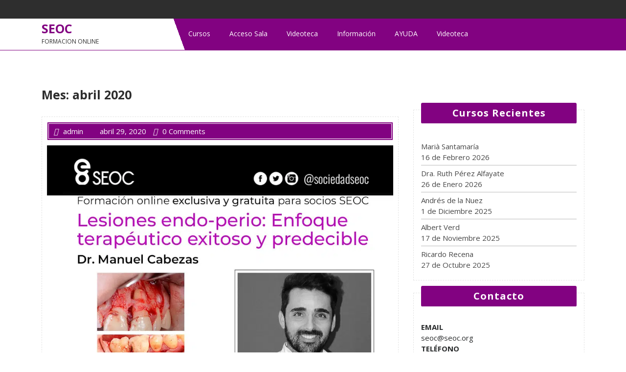

--- FILE ---
content_type: text/html; charset=UTF-8
request_url: https://seoc.conferenciasweb.es/2020/04/
body_size: 6627
content:
<!DOCTYPE html>
<html lang="es" class="no-js no-svg">
<head>
	<meta charset="UTF-8">
	<meta name="viewport" content="width=device-width, initial-scale=1">
	<link rel="profile" href="http://gmpg.org/xfn/11">
	<title>abril 2020 &#8211; SEOC</title>
<meta name='robots' content='max-image-preview:large' />
<link rel='dns-prefetch' href='//fonts.googleapis.com' />
<link rel='dns-prefetch' href='//s.w.org' />
<link rel="alternate" type="application/rss+xml" title="SEOC &raquo; Feed" href="https://seoc.conferenciasweb.es/feed/" />
<link rel="alternate" type="application/rss+xml" title="SEOC &raquo; Feed de los comentarios" href="https://seoc.conferenciasweb.es/comments/feed/" />
<script type="text/javascript">
window._wpemojiSettings = {"baseUrl":"https:\/\/s.w.org\/images\/core\/emoji\/14.0.0\/72x72\/","ext":".png","svgUrl":"https:\/\/s.w.org\/images\/core\/emoji\/14.0.0\/svg\/","svgExt":".svg","source":{"concatemoji":"https:\/\/seoc.conferenciasweb.es\/wp-includes\/js\/wp-emoji-release.min.js?ver=6.0.11"}};
/*! This file is auto-generated */
!function(e,a,t){var n,r,o,i=a.createElement("canvas"),p=i.getContext&&i.getContext("2d");function s(e,t){var a=String.fromCharCode,e=(p.clearRect(0,0,i.width,i.height),p.fillText(a.apply(this,e),0,0),i.toDataURL());return p.clearRect(0,0,i.width,i.height),p.fillText(a.apply(this,t),0,0),e===i.toDataURL()}function c(e){var t=a.createElement("script");t.src=e,t.defer=t.type="text/javascript",a.getElementsByTagName("head")[0].appendChild(t)}for(o=Array("flag","emoji"),t.supports={everything:!0,everythingExceptFlag:!0},r=0;r<o.length;r++)t.supports[o[r]]=function(e){if(!p||!p.fillText)return!1;switch(p.textBaseline="top",p.font="600 32px Arial",e){case"flag":return s([127987,65039,8205,9895,65039],[127987,65039,8203,9895,65039])?!1:!s([55356,56826,55356,56819],[55356,56826,8203,55356,56819])&&!s([55356,57332,56128,56423,56128,56418,56128,56421,56128,56430,56128,56423,56128,56447],[55356,57332,8203,56128,56423,8203,56128,56418,8203,56128,56421,8203,56128,56430,8203,56128,56423,8203,56128,56447]);case"emoji":return!s([129777,127995,8205,129778,127999],[129777,127995,8203,129778,127999])}return!1}(o[r]),t.supports.everything=t.supports.everything&&t.supports[o[r]],"flag"!==o[r]&&(t.supports.everythingExceptFlag=t.supports.everythingExceptFlag&&t.supports[o[r]]);t.supports.everythingExceptFlag=t.supports.everythingExceptFlag&&!t.supports.flag,t.DOMReady=!1,t.readyCallback=function(){t.DOMReady=!0},t.supports.everything||(n=function(){t.readyCallback()},a.addEventListener?(a.addEventListener("DOMContentLoaded",n,!1),e.addEventListener("load",n,!1)):(e.attachEvent("onload",n),a.attachEvent("onreadystatechange",function(){"complete"===a.readyState&&t.readyCallback()})),(e=t.source||{}).concatemoji?c(e.concatemoji):e.wpemoji&&e.twemoji&&(c(e.twemoji),c(e.wpemoji)))}(window,document,window._wpemojiSettings);
</script>
<style type="text/css">
img.wp-smiley,
img.emoji {
	display: inline !important;
	border: none !important;
	box-shadow: none !important;
	height: 1em !important;
	width: 1em !important;
	margin: 0 0.07em !important;
	vertical-align: -0.1em !important;
	background: none !important;
	padding: 0 !important;
}
</style>
	<link rel='stylesheet' id='wp-block-library-css'  href='https://seoc.conferenciasweb.es/wp-includes/css/dist/block-library/style.min.css?ver=6.0.11' type='text/css' media='all' />
<style id='global-styles-inline-css' type='text/css'>
body{--wp--preset--color--black: #000000;--wp--preset--color--cyan-bluish-gray: #abb8c3;--wp--preset--color--white: #ffffff;--wp--preset--color--pale-pink: #f78da7;--wp--preset--color--vivid-red: #cf2e2e;--wp--preset--color--luminous-vivid-orange: #ff6900;--wp--preset--color--luminous-vivid-amber: #fcb900;--wp--preset--color--light-green-cyan: #7bdcb5;--wp--preset--color--vivid-green-cyan: #00d084;--wp--preset--color--pale-cyan-blue: #8ed1fc;--wp--preset--color--vivid-cyan-blue: #0693e3;--wp--preset--color--vivid-purple: #9b51e0;--wp--preset--gradient--vivid-cyan-blue-to-vivid-purple: linear-gradient(135deg,rgba(6,147,227,1) 0%,rgb(155,81,224) 100%);--wp--preset--gradient--light-green-cyan-to-vivid-green-cyan: linear-gradient(135deg,rgb(122,220,180) 0%,rgb(0,208,130) 100%);--wp--preset--gradient--luminous-vivid-amber-to-luminous-vivid-orange: linear-gradient(135deg,rgba(252,185,0,1) 0%,rgba(255,105,0,1) 100%);--wp--preset--gradient--luminous-vivid-orange-to-vivid-red: linear-gradient(135deg,rgba(255,105,0,1) 0%,rgb(207,46,46) 100%);--wp--preset--gradient--very-light-gray-to-cyan-bluish-gray: linear-gradient(135deg,rgb(238,238,238) 0%,rgb(169,184,195) 100%);--wp--preset--gradient--cool-to-warm-spectrum: linear-gradient(135deg,rgb(74,234,220) 0%,rgb(151,120,209) 20%,rgb(207,42,186) 40%,rgb(238,44,130) 60%,rgb(251,105,98) 80%,rgb(254,248,76) 100%);--wp--preset--gradient--blush-light-purple: linear-gradient(135deg,rgb(255,206,236) 0%,rgb(152,150,240) 100%);--wp--preset--gradient--blush-bordeaux: linear-gradient(135deg,rgb(254,205,165) 0%,rgb(254,45,45) 50%,rgb(107,0,62) 100%);--wp--preset--gradient--luminous-dusk: linear-gradient(135deg,rgb(255,203,112) 0%,rgb(199,81,192) 50%,rgb(65,88,208) 100%);--wp--preset--gradient--pale-ocean: linear-gradient(135deg,rgb(255,245,203) 0%,rgb(182,227,212) 50%,rgb(51,167,181) 100%);--wp--preset--gradient--electric-grass: linear-gradient(135deg,rgb(202,248,128) 0%,rgb(113,206,126) 100%);--wp--preset--gradient--midnight: linear-gradient(135deg,rgb(2,3,129) 0%,rgb(40,116,252) 100%);--wp--preset--duotone--dark-grayscale: url('#wp-duotone-dark-grayscale');--wp--preset--duotone--grayscale: url('#wp-duotone-grayscale');--wp--preset--duotone--purple-yellow: url('#wp-duotone-purple-yellow');--wp--preset--duotone--blue-red: url('#wp-duotone-blue-red');--wp--preset--duotone--midnight: url('#wp-duotone-midnight');--wp--preset--duotone--magenta-yellow: url('#wp-duotone-magenta-yellow');--wp--preset--duotone--purple-green: url('#wp-duotone-purple-green');--wp--preset--duotone--blue-orange: url('#wp-duotone-blue-orange');--wp--preset--font-size--small: 13px;--wp--preset--font-size--medium: 20px;--wp--preset--font-size--large: 36px;--wp--preset--font-size--x-large: 42px;}.has-black-color{color: var(--wp--preset--color--black) !important;}.has-cyan-bluish-gray-color{color: var(--wp--preset--color--cyan-bluish-gray) !important;}.has-white-color{color: var(--wp--preset--color--white) !important;}.has-pale-pink-color{color: var(--wp--preset--color--pale-pink) !important;}.has-vivid-red-color{color: var(--wp--preset--color--vivid-red) !important;}.has-luminous-vivid-orange-color{color: var(--wp--preset--color--luminous-vivid-orange) !important;}.has-luminous-vivid-amber-color{color: var(--wp--preset--color--luminous-vivid-amber) !important;}.has-light-green-cyan-color{color: var(--wp--preset--color--light-green-cyan) !important;}.has-vivid-green-cyan-color{color: var(--wp--preset--color--vivid-green-cyan) !important;}.has-pale-cyan-blue-color{color: var(--wp--preset--color--pale-cyan-blue) !important;}.has-vivid-cyan-blue-color{color: var(--wp--preset--color--vivid-cyan-blue) !important;}.has-vivid-purple-color{color: var(--wp--preset--color--vivid-purple) !important;}.has-black-background-color{background-color: var(--wp--preset--color--black) !important;}.has-cyan-bluish-gray-background-color{background-color: var(--wp--preset--color--cyan-bluish-gray) !important;}.has-white-background-color{background-color: var(--wp--preset--color--white) !important;}.has-pale-pink-background-color{background-color: var(--wp--preset--color--pale-pink) !important;}.has-vivid-red-background-color{background-color: var(--wp--preset--color--vivid-red) !important;}.has-luminous-vivid-orange-background-color{background-color: var(--wp--preset--color--luminous-vivid-orange) !important;}.has-luminous-vivid-amber-background-color{background-color: var(--wp--preset--color--luminous-vivid-amber) !important;}.has-light-green-cyan-background-color{background-color: var(--wp--preset--color--light-green-cyan) !important;}.has-vivid-green-cyan-background-color{background-color: var(--wp--preset--color--vivid-green-cyan) !important;}.has-pale-cyan-blue-background-color{background-color: var(--wp--preset--color--pale-cyan-blue) !important;}.has-vivid-cyan-blue-background-color{background-color: var(--wp--preset--color--vivid-cyan-blue) !important;}.has-vivid-purple-background-color{background-color: var(--wp--preset--color--vivid-purple) !important;}.has-black-border-color{border-color: var(--wp--preset--color--black) !important;}.has-cyan-bluish-gray-border-color{border-color: var(--wp--preset--color--cyan-bluish-gray) !important;}.has-white-border-color{border-color: var(--wp--preset--color--white) !important;}.has-pale-pink-border-color{border-color: var(--wp--preset--color--pale-pink) !important;}.has-vivid-red-border-color{border-color: var(--wp--preset--color--vivid-red) !important;}.has-luminous-vivid-orange-border-color{border-color: var(--wp--preset--color--luminous-vivid-orange) !important;}.has-luminous-vivid-amber-border-color{border-color: var(--wp--preset--color--luminous-vivid-amber) !important;}.has-light-green-cyan-border-color{border-color: var(--wp--preset--color--light-green-cyan) !important;}.has-vivid-green-cyan-border-color{border-color: var(--wp--preset--color--vivid-green-cyan) !important;}.has-pale-cyan-blue-border-color{border-color: var(--wp--preset--color--pale-cyan-blue) !important;}.has-vivid-cyan-blue-border-color{border-color: var(--wp--preset--color--vivid-cyan-blue) !important;}.has-vivid-purple-border-color{border-color: var(--wp--preset--color--vivid-purple) !important;}.has-vivid-cyan-blue-to-vivid-purple-gradient-background{background: var(--wp--preset--gradient--vivid-cyan-blue-to-vivid-purple) !important;}.has-light-green-cyan-to-vivid-green-cyan-gradient-background{background: var(--wp--preset--gradient--light-green-cyan-to-vivid-green-cyan) !important;}.has-luminous-vivid-amber-to-luminous-vivid-orange-gradient-background{background: var(--wp--preset--gradient--luminous-vivid-amber-to-luminous-vivid-orange) !important;}.has-luminous-vivid-orange-to-vivid-red-gradient-background{background: var(--wp--preset--gradient--luminous-vivid-orange-to-vivid-red) !important;}.has-very-light-gray-to-cyan-bluish-gray-gradient-background{background: var(--wp--preset--gradient--very-light-gray-to-cyan-bluish-gray) !important;}.has-cool-to-warm-spectrum-gradient-background{background: var(--wp--preset--gradient--cool-to-warm-spectrum) !important;}.has-blush-light-purple-gradient-background{background: var(--wp--preset--gradient--blush-light-purple) !important;}.has-blush-bordeaux-gradient-background{background: var(--wp--preset--gradient--blush-bordeaux) !important;}.has-luminous-dusk-gradient-background{background: var(--wp--preset--gradient--luminous-dusk) !important;}.has-pale-ocean-gradient-background{background: var(--wp--preset--gradient--pale-ocean) !important;}.has-electric-grass-gradient-background{background: var(--wp--preset--gradient--electric-grass) !important;}.has-midnight-gradient-background{background: var(--wp--preset--gradient--midnight) !important;}.has-small-font-size{font-size: var(--wp--preset--font-size--small) !important;}.has-medium-font-size{font-size: var(--wp--preset--font-size--medium) !important;}.has-large-font-size{font-size: var(--wp--preset--font-size--large) !important;}.has-x-large-font-size{font-size: var(--wp--preset--font-size--x-large) !important;}
</style>
<link rel='stylesheet' id='expert-movers-fonts-css'  href='//fonts.googleapis.com/css?family=Open%20Sans%3A300%2C300i%2C400%2C400i%2C600%2C600i%2C700%2C700i%2C800%2C800i' type='text/css' media='all' />
<link rel='stylesheet' id='bootstrap-css'  href='https://seoc.conferenciasweb.es/wp-content/themes/expert-movers/assets/css/bootstrap.css?ver=6.0.11' type='text/css' media='all' />
<link rel='stylesheet' id='expert-movers-basic-style-css'  href='https://seoc.conferenciasweb.es/wp-content/themes/expert-movers/style.css?ver=6.0.11' type='text/css' media='all' />
<link rel='stylesheet' id='font-awesome-css'  href='https://seoc.conferenciasweb.es/wp-content/plugins/elementor/assets/lib/font-awesome/css/font-awesome.min.css?ver=4.7.0' type='text/css' media='all' />
<!--[if lt IE 9]>
<script type='text/javascript' src='https://seoc.conferenciasweb.es/wp-content/themes/expert-movers/assets/js/html5.js?ver=3.7.3' id='html5-js'></script>
<![endif]-->
<script type='text/javascript' src='https://seoc.conferenciasweb.es/wp-includes/js/jquery/jquery.min.js?ver=3.6.0' id='jquery-core-js'></script>
<script type='text/javascript' src='https://seoc.conferenciasweb.es/wp-includes/js/jquery/jquery-migrate.min.js?ver=3.3.2' id='jquery-migrate-js'></script>
<script type='text/javascript' src='https://seoc.conferenciasweb.es/wp-content/themes/expert-movers/assets/js/bootstrap.js?ver=6.0.11' id='bootstrap-js'></script>
<link rel="https://api.w.org/" href="https://seoc.conferenciasweb.es/wp-json/" /><link rel="EditURI" type="application/rsd+xml" title="RSD" href="https://seoc.conferenciasweb.es/xmlrpc.php?rsd" />
<link rel="wlwmanifest" type="application/wlwmanifest+xml" href="https://seoc.conferenciasweb.es/wp-includes/wlwmanifest.xml" /> 
<meta name="generator" content="WordPress 6.0.11" />
<style type="text/css">.recentcomments a{display:inline !important;padding:0 !important;margin:0 !important;}</style><link rel="icon" href="https://seoc.conferenciasweb.es/wp-content/uploads/2019/05/cropped-icon-1-32x32.png" sizes="32x32" />
<link rel="icon" href="https://seoc.conferenciasweb.es/wp-content/uploads/2019/05/cropped-icon-1-192x192.png" sizes="192x192" />
<link rel="apple-touch-icon" href="https://seoc.conferenciasweb.es/wp-content/uploads/2019/05/cropped-icon-1-180x180.png" />
<meta name="msapplication-TileImage" content="https://seoc.conferenciasweb.es/wp-content/uploads/2019/05/cropped-icon-1-270x270.png" />
		<style type="text/css" id="wp-custom-css">
			#header {
    border-bottom: 1px solid #820281 !important;
}
.menu-section {
    background: linear-gradient(70deg, #fff 29%, #820281  27%) !important;
}



.article_content .metabox, .metabox1 {
   
    background: #820281 !important;
}

#sidebar h2.widget-title {
    
    background: #820281 !important;
   
}


#sidebar button.search-submit {
    background-color: #820281 !important;
  
}

.article_content:hover h3{
	color:#820281 !important;
}


.article_content:hover {
	border:1px solid #820281 !important;
}

#slider .read-btn a, .article_content .read-btn a {
   
    background: #820281 !important;
	color:white;
    
}

.copyright {
    background: #820281 !important;
    padding: 0px;
		color:#820281 !important;
}

.copyright .container .site-info p a {
    
		color:#820281 !important;
}


.page-numbers.current {
    display: inline-block;
    background: #820281 !important;
    color: #fff !important;
}

@media screen and (min-width: 67em)
.page-numbers.current {
    display: inline-block;
    background: #820281 !important;
    color: #fff;
}
.logo h1 a{
	 color: #820281 !important;
}

.page-numbers{
	 color: #820281 !important;
    text-decoration: none !important;
	
}

.page-numbers:hover{
	 color: white !important;
    text-decoration: none !important;

}
.menu-item a:hover{
	background:transparent !important;
}

.prev.page-numbers, .next.page-numbers {
    background-color: white!important;
    display: inline-block;
    color: #820281 !important;
    font-weight: normal;
	border:1px solid #820281 !important;
}
.prev.page-numbers, .next.page-numbers:hover {
    background-color: #820281!important;
    display: inline-block;
    color: white !important;
    font-weight: normal;
	border:1px solid #820281 !important;
}
button:hover, button:focus, input[type="button"]:hover, input[type="button"]:focus, input[type="submit"]:hover, input[type="submit"]:focus {
    background: #820281 !important;
}
button, input[type="button"], input[type="submit"] {
    background-color: #820281 !important;
   
}		</style>
		</head>

<body class="archive date group-blog hfeed has-sidebar page-two-column elementor-default elementor-kit-798">

<div id="page" class="site">
	<a class="skip-link screen-reader-text" href="#content">Skip to content</a>

	<header id="header" role="banner">
		<div class="container">
			<div class="top-header">
				<div class="row">
					<div class="offset-lg-6 offset-md-6 col-lg-6 col-md-6 contact">
						<span class="call">						</span>
						<span class="email">						</span>
					</div>
				</div>
			</div>
		</div>
		<div class="menu-section">
			<div class="container">
				<div class="row">
					<div class="col-lg-3 col-md-5 col-9">
						<div class="logo">
					        					          <h1><a href="https://seoc.conferenciasweb.es/" rel="home">SEOC</a></h1>
					           
					            <p class="site-description">FORMACION ONLINE</p>
					        					    </div>
					</div>
					<div class="col-lg-9 col-md-7 col-3">
						<div class="toggle-menu responsive-menu">
				            <button onclick="resMenu_open()"><i class="fas fa-bars"></i><span class="screen-reader-text">Open Menu</span></button>
				        </div>
						<div id="sidelong-menu" class="nav sidenav">
			                <nav id="primary-site-navigation" class="nav-menu" role="navigation" aria-label="Top Menu">
			                  <a href="javascript:void(0)" class="closebtn responsive-menu" onclick="resMenu_close()"><i class="fas fa-times"></i><span class="screen-reader-text">Close Menu</span></a>
			                  <div class="main-menu-navigation clearfix"><ul id="menu-menu-principal" class="clearfix mobile_nav"><li id="menu-item-23" class="menu-item menu-item-type-post_type menu-item-object-page current_page_parent menu-item-23"><a href="https://seoc.conferenciasweb.es/cursos/">Cursos</a></li>
<li id="menu-item-133" class="menu-item menu-item-type-custom menu-item-object-custom menu-item-133"><a href="https://zoom.us/support/download">Acceso Sala</a></li>
<li id="menu-item-84" class="menu-item menu-item-type-post_type menu-item-object-page menu-item-84"><a href="https://seoc.conferenciasweb.es/videoteca/">Videoteca</a></li>
<li id="menu-item-202" class="menu-item menu-item-type-post_type menu-item-object-page menu-item-202"><a href="https://seoc.conferenciasweb.es/informacion/">Información</a></li>
<li id="menu-item-296" class="menu-item menu-item-type-post_type menu-item-object-page menu-item-296"><a href="https://seoc.conferenciasweb.es/ayuda/">AYUDA</a></li>
<li id="menu-item-1620" class="menu-item menu-item-type-post_type menu-item-object-page menu-item-1620"><a href="https://seoc.conferenciasweb.es/videoteca-2/">Videoteca</a></li>
</ul></div>			                </nav>
			            </div>
					</div>
				</div>
			</div>
		</div>
	</header>

	<div class="site-content-contain">
		<div id="content" class="site-content">
<div class="container">
			<header class="page-header" role="banner">
			<h1 class="page-title">Mes: <span>abril 2020</span></h1>		</header>
	
	<div class="content-area">
		<main id="content" class="site-main" role="main">
							<div class="row">
					<div id="" class="content_area col-lg-8 col-md-8">
						<section id="post_section">
															
<div id="post-397" class="inner-service post-397 post type-post status-publish format-standard has-post-thumbnail hentry category-webinars">
  <div class="article_content">
    <div class="metabox"> 
      <span class="entry-author"><a href="https://seoc.conferenciasweb.es/manuel-cabezas-04-mayo-2020/"><i class="fas fa-user"></i>admin</a></span>
      <span class="entry-date"><i class="fas fa-calendar-alt"></i>abril 29, 2020</span>
      <span class="entry-comments"><a href="https://seoc.conferenciasweb.es/manuel-cabezas-04-mayo-2020/"><i class="fas fa-comments"></i>0 Comments</a></span>
    </div>
          <picture class="attachment-post-thumbnail size-post-thumbnail wp-post-image">
<source type="image/webp" srcset="https://seoc.conferenciasweb.es/wp-content/uploads/2020/04/Manuel.png.webp 900w, https://seoc.conferenciasweb.es/wp-content/uploads/2020/04/Manuel-300x273.png.webp 300w, https://seoc.conferenciasweb.es/wp-content/uploads/2020/04/Manuel-768x700.png.webp 768w" sizes="(max-width: 900px) 100vw, 900px"/>
<img width="900" height="820" src="https://seoc.conferenciasweb.es/wp-content/uploads/2020/04/Manuel.png" alt="" srcset="https://seoc.conferenciasweb.es/wp-content/uploads/2020/04/Manuel.png 900w, https://seoc.conferenciasweb.es/wp-content/uploads/2020/04/Manuel-300x273.png 300w, https://seoc.conferenciasweb.es/wp-content/uploads/2020/04/Manuel-768x700.png 768w" sizes="(max-width: 900px) 100vw, 900px"/>
</picture>
  
        <h3>Manuel Cabezas <br/> 04 Mayo 2020</h3>
    <p><p>&nbsp; &nbsp; &nbsp; &nbsp; &nbsp; LUNES, 21:00 H INSCRÍBETE AQUÍ</p>
</p>
    <div class="read-btn">
      <a href="https://seoc.conferenciasweb.es/manuel-cabezas-04-mayo-2020/" title="READ MORE">READ MORE      </a>
    </div>
    <div class="clearfix"></div> 
  </div>
</div>
<div id="post-339" class="inner-service post-339 post type-post status-publish format-standard has-post-thumbnail hentry category-webinars">
  <div class="article_content">
    <div class="metabox"> 
      <span class="entry-author"><a href="https://seoc.conferenciasweb.es/purificacion-gonzalez-20-abril-2020/"><i class="fas fa-user"></i>admin</a></span>
      <span class="entry-date"><i class="fas fa-calendar-alt"></i>abril 20, 2020</span>
      <span class="entry-comments"><a href="https://seoc.conferenciasweb.es/purificacion-gonzalez-20-abril-2020/"><i class="fas fa-comments"></i>0 Comments</a></span>
    </div>
          <picture class="attachment-post-thumbnail size-post-thumbnail wp-post-image" loading="lazy">
<source type="image/webp" srcset="https://seoc.conferenciasweb.es/wp-content/uploads/2020/04/puriiiii.png.webp 900w, https://seoc.conferenciasweb.es/wp-content/uploads/2020/04/puriiiii-300x273.png.webp 300w, https://seoc.conferenciasweb.es/wp-content/uploads/2020/04/puriiiii-768x700.png.webp 768w" sizes="(max-width: 900px) 100vw, 900px"/>
<img width="900" height="820" src="https://seoc.conferenciasweb.es/wp-content/uploads/2020/04/puriiiii.png" alt="" loading="lazy" srcset="https://seoc.conferenciasweb.es/wp-content/uploads/2020/04/puriiiii.png 900w, https://seoc.conferenciasweb.es/wp-content/uploads/2020/04/puriiiii-300x273.png 300w, https://seoc.conferenciasweb.es/wp-content/uploads/2020/04/puriiiii-768x700.png 768w" sizes="(max-width: 900px) 100vw, 900px"/>
</picture>
  
        <h3>Purificación González <br/> 28 Abril 2020</h3>
    <p><p>&nbsp; &nbsp; &nbsp; &nbsp; &nbsp; LUNES, 21:00 H INSCRÍBETE AQUÍ</p>
</p>
    <div class="read-btn">
      <a href="https://seoc.conferenciasweb.es/purificacion-gonzalez-20-abril-2020/" title="READ MORE">READ MORE      </a>
    </div>
    <div class="clearfix"></div> 
  </div>
</div>
<div id="post-322" class="inner-service post-322 post type-post status-publish format-standard has-post-thumbnail hentry category-webinars">
  <div class="article_content">
    <div class="metabox"> 
      <span class="entry-author"><a href="https://seoc.conferenciasweb.es/dayana-da-silva-20-abril-2020/"><i class="fas fa-user"></i>admin</a></span>
      <span class="entry-date"><i class="fas fa-calendar-alt"></i>abril 14, 2020</span>
      <span class="entry-comments"><a href="https://seoc.conferenciasweb.es/dayana-da-silva-20-abril-2020/"><i class="fas fa-comments"></i>0 Comments</a></span>
    </div>
          <picture class="attachment-post-thumbnail size-post-thumbnail wp-post-image" loading="lazy">
<source type="image/webp" srcset="https://seoc.conferenciasweb.es/wp-content/uploads/2020/04/dayana-fin.png.webp 900w, https://seoc.conferenciasweb.es/wp-content/uploads/2020/04/dayana-fin-300x273.png.webp 300w, https://seoc.conferenciasweb.es/wp-content/uploads/2020/04/dayana-fin-768x700.png.webp 768w" sizes="(max-width: 900px) 100vw, 900px"/>
<img width="900" height="820" src="https://seoc.conferenciasweb.es/wp-content/uploads/2020/04/dayana-fin.png" alt="" loading="lazy" srcset="https://seoc.conferenciasweb.es/wp-content/uploads/2020/04/dayana-fin.png 900w, https://seoc.conferenciasweb.es/wp-content/uploads/2020/04/dayana-fin-300x273.png 300w, https://seoc.conferenciasweb.es/wp-content/uploads/2020/04/dayana-fin-768x700.png 768w" sizes="(max-width: 900px) 100vw, 900px"/>
</picture>
  
        <h3>Dayana Da Silva <br/> 20 Abril 2020</h3>
    <p><p>&nbsp; &nbsp; &nbsp; &nbsp; &nbsp; &nbsp;LUNES, 21:00 H INSCRÍBETE AQUÍ</p>
</p>
    <div class="read-btn">
      <a href="https://seoc.conferenciasweb.es/dayana-da-silva-20-abril-2020/" title="READ MORE">READ MORE      </a>
    </div>
    <div class="clearfix"></div> 
  </div>
</div>
<div id="post-288" class="inner-service post-288 post type-post status-publish format-standard has-post-thumbnail hentry category-webinars">
  <div class="article_content">
    <div class="metabox"> 
      <span class="entry-author"><a href="https://seoc.conferenciasweb.es/juanjo-iturralde-13-abril-2020/"><i class="fas fa-user"></i>admin</a></span>
      <span class="entry-date"><i class="fas fa-calendar-alt"></i>abril 7, 2020</span>
      <span class="entry-comments"><a href="https://seoc.conferenciasweb.es/juanjo-iturralde-13-abril-2020/"><i class="fas fa-comments"></i>0 Comments</a></span>
    </div>
          <picture class="attachment-post-thumbnail size-post-thumbnail wp-post-image" loading="lazy">
<source type="image/webp" srcset="https://seoc.conferenciasweb.es/wp-content/uploads/2020/04/iturralde.png.webp 900w, https://seoc.conferenciasweb.es/wp-content/uploads/2020/04/iturralde-300x273.png.webp 300w, https://seoc.conferenciasweb.es/wp-content/uploads/2020/04/iturralde-768x700.png.webp 768w" sizes="(max-width: 900px) 100vw, 900px"/>
<img width="900" height="820" src="https://seoc.conferenciasweb.es/wp-content/uploads/2020/04/iturralde.png" alt="" loading="lazy" srcset="https://seoc.conferenciasweb.es/wp-content/uploads/2020/04/iturralde.png 900w, https://seoc.conferenciasweb.es/wp-content/uploads/2020/04/iturralde-300x273.png 300w, https://seoc.conferenciasweb.es/wp-content/uploads/2020/04/iturralde-768x700.png 768w" sizes="(max-width: 900px) 100vw, 900px"/>
</picture>
  
        <h3>Juanjo Iturralde <br/>  13 Abril 2020</h3>
    <p><p>&nbsp; &nbsp; &nbsp; &nbsp; &nbsp; LUNES, 21:30 H INSCRÍBETE AQUÍ</p>
</p>
    <div class="read-btn">
      <a href="https://seoc.conferenciasweb.es/juanjo-iturralde-13-abril-2020/" title="READ MORE">READ MORE      </a>
    </div>
    <div class="clearfix"></div> 
  </div>
</div>							<div class="navigation">
				                				                <div class="clearfix"></div>
				            </div>
						</section>
					</div>
					<div id="sidebar" class="col-lg-4 col-md-4">
		<section id="recent-posts-2" class="widget widget_recent_entries">
		<div class="widget_container"><h2 class="widget-title">Cursos recientes</h2></div>
		<ul>
											<li>
					<a href="https://seoc.conferenciasweb.es/maria-santamaria-16-de-febrero-2026/">Marià Santamaría <br/> 16 de Febrero 2026</a>
									</li>
											<li>
					<a href="https://seoc.conferenciasweb.es/dra-ruth-perez-alfayate-26-de-enero-2026/">Dra. Ruth Pérez Alfayate <br/> 26 de Enero 2026</a>
									</li>
											<li>
					<a href="https://seoc.conferenciasweb.es/andres-de-la-nuez-1-de-diciembre-2025/">Andrés de la Nuez <br/> 1 de Diciembre 2025</a>
									</li>
											<li>
					<a href="https://seoc.conferenciasweb.es/albert-verd-17-de-noviembre-2025/">Albert Verd <br/> 17 de Noviembre 2025</a>
									</li>
											<li>
					<a href="https://seoc.conferenciasweb.es/ricardo-recena-27-de-octubre-2025/">Ricardo Recena <br/> 27 de Octubre 2025</a>
									</li>
					</ul>

		</section><section id="text-3" class="widget widget_text"><div class="widget_container"><h2 class="widget-title">Contacto</h2></div>			<div class="textwidget"><div class="g-contact-item">
<div class="g-contact-label"><strong>EMAIL</strong></div>
<div class="g-contact-text">seoc@seoc.org</div>
<div></div>
</div>
<div class="g-contact-item">
<div class="g-contact-icon"></div>
<div class="g-contact-label"><strong>TELÉFONO</strong></div>
<div class="g-contact-text">659 800 281</div>
</div>
</div>
		</section><section id="search-2" class="widget widget_search">

<form role="search" method="get" class="search-form" action="https://seoc.conferenciasweb.es/">
	<input type="search" class="search-field" placeholder="Search" value="" name="s" />
	<button type="submit" class="search-submit">Search</button>
</form></section>
		<section id="recent-posts-2" class="widget widget_recent_entries">
		<div class="widget_container"><h2 class="widget-title">Cursos recientes</h2></div>
		<ul>
											<li>
					<a href="https://seoc.conferenciasweb.es/maria-santamaria-16-de-febrero-2026/">Marià Santamaría <br/> 16 de Febrero 2026</a>
									</li>
											<li>
					<a href="https://seoc.conferenciasweb.es/dra-ruth-perez-alfayate-26-de-enero-2026/">Dra. Ruth Pérez Alfayate <br/> 26 de Enero 2026</a>
									</li>
											<li>
					<a href="https://seoc.conferenciasweb.es/andres-de-la-nuez-1-de-diciembre-2025/">Andrés de la Nuez <br/> 1 de Diciembre 2025</a>
									</li>
											<li>
					<a href="https://seoc.conferenciasweb.es/albert-verd-17-de-noviembre-2025/">Albert Verd <br/> 17 de Noviembre 2025</a>
									</li>
											<li>
					<a href="https://seoc.conferenciasweb.es/ricardo-recena-27-de-octubre-2025/">Ricardo Recena <br/> 27 de Octubre 2025</a>
									</li>
					</ul>

		</section><section id="recent-comments-2" class="widget widget_recent_comments"><div class="widget_container"><h2 class="widget-title">Comentarios recientes</h2></div><ul id="recentcomments"></ul></section><section id="archives-2" class="widget widget_archive"><div class="widget_container"><h2 class="widget-title">Archivos</h2></div>
			<ul>
					<li><a href='https://seoc.conferenciasweb.es/2026/01/'>enero 2026</a></li>
	<li><a href='https://seoc.conferenciasweb.es/2025/12/'>diciembre 2025</a></li>
	<li><a href='https://seoc.conferenciasweb.es/2025/11/'>noviembre 2025</a></li>
	<li><a href='https://seoc.conferenciasweb.es/2025/10/'>octubre 2025</a></li>
	<li><a href='https://seoc.conferenciasweb.es/2025/05/'>mayo 2025</a></li>
	<li><a href='https://seoc.conferenciasweb.es/2025/04/'>abril 2025</a></li>
	<li><a href='https://seoc.conferenciasweb.es/2025/03/'>marzo 2025</a></li>
	<li><a href='https://seoc.conferenciasweb.es/2025/02/'>febrero 2025</a></li>
	<li><a href='https://seoc.conferenciasweb.es/2025/01/'>enero 2025</a></li>
	<li><a href='https://seoc.conferenciasweb.es/2024/12/'>diciembre 2024</a></li>
	<li><a href='https://seoc.conferenciasweb.es/2024/10/'>octubre 2024</a></li>
	<li><a href='https://seoc.conferenciasweb.es/2024/05/'>mayo 2024</a></li>
	<li><a href='https://seoc.conferenciasweb.es/2024/04/'>abril 2024</a></li>
	<li><a href='https://seoc.conferenciasweb.es/2024/02/'>febrero 2024</a></li>
	<li><a href='https://seoc.conferenciasweb.es/2023/10/'>octubre 2023</a></li>
	<li><a href='https://seoc.conferenciasweb.es/2023/06/'>junio 2023</a></li>
	<li><a href='https://seoc.conferenciasweb.es/2023/04/'>abril 2023</a></li>
	<li><a href='https://seoc.conferenciasweb.es/2023/02/'>febrero 2023</a></li>
	<li><a href='https://seoc.conferenciasweb.es/2023/01/'>enero 2023</a></li>
	<li><a href='https://seoc.conferenciasweb.es/2022/11/'>noviembre 2022</a></li>
	<li><a href='https://seoc.conferenciasweb.es/2022/10/'>octubre 2022</a></li>
	<li><a href='https://seoc.conferenciasweb.es/2022/06/'>junio 2022</a></li>
	<li><a href='https://seoc.conferenciasweb.es/2022/04/'>abril 2022</a></li>
	<li><a href='https://seoc.conferenciasweb.es/2022/03/'>marzo 2022</a></li>
	<li><a href='https://seoc.conferenciasweb.es/2022/02/'>febrero 2022</a></li>
	<li><a href='https://seoc.conferenciasweb.es/2022/01/'>enero 2022</a></li>
	<li><a href='https://seoc.conferenciasweb.es/2021/10/'>octubre 2021</a></li>
	<li><a href='https://seoc.conferenciasweb.es/2021/09/'>septiembre 2021</a></li>
	<li><a href='https://seoc.conferenciasweb.es/2021/07/'>julio 2021</a></li>
	<li><a href='https://seoc.conferenciasweb.es/2021/06/'>junio 2021</a></li>
	<li><a href='https://seoc.conferenciasweb.es/2021/05/'>mayo 2021</a></li>
	<li><a href='https://seoc.conferenciasweb.es/2021/04/'>abril 2021</a></li>
	<li><a href='https://seoc.conferenciasweb.es/2021/03/'>marzo 2021</a></li>
	<li><a href='https://seoc.conferenciasweb.es/2021/02/'>febrero 2021</a></li>
	<li><a href='https://seoc.conferenciasweb.es/2021/01/'>enero 2021</a></li>
	<li><a href='https://seoc.conferenciasweb.es/2020/12/'>diciembre 2020</a></li>
	<li><a href='https://seoc.conferenciasweb.es/2020/11/'>noviembre 2020</a></li>
	<li><a href='https://seoc.conferenciasweb.es/2020/10/'>octubre 2020</a></li>
	<li><a href='https://seoc.conferenciasweb.es/2020/07/'>julio 2020</a></li>
	<li><a href='https://seoc.conferenciasweb.es/2020/06/'>junio 2020</a></li>
	<li><a href='https://seoc.conferenciasweb.es/2020/05/'>mayo 2020</a></li>
	<li><a href='https://seoc.conferenciasweb.es/2020/04/' aria-current="page">abril 2020</a></li>
	<li><a href='https://seoc.conferenciasweb.es/2020/03/'>marzo 2020</a></li>
	<li><a href='https://seoc.conferenciasweb.es/2019/11/'>noviembre 2019</a></li>
	<li><a href='https://seoc.conferenciasweb.es/2019/07/'>julio 2019</a></li>
	<li><a href='https://seoc.conferenciasweb.es/2019/05/'>mayo 2019</a></li>
			</ul>

			</section><section id="categories-2" class="widget widget_categories"><div class="widget_container"><h2 class="widget-title">Categorías</h2></div>
			<ul>
					<li class="cat-item cat-item-6"><a href="https://seoc.conferenciasweb.es/category/webinars/">WEBINARS</a>
</li>
			</ul>

			</section><section id="meta-2" class="widget widget_meta"><div class="widget_container"><h2 class="widget-title">Meta</h2></div>
		<ul>
						<li><a href="https://seoc.conferenciasweb.es/wp-login.php">Acceder</a></li>
			<li><a href="https://seoc.conferenciasweb.es/feed/">Feed de entradas</a></li>
			<li><a href="https://seoc.conferenciasweb.es/comments/feed/">Feed de comentarios</a></li>

			<li><a href="https://es.wordpress.org/">WordPress.org</a></li>
		</ul>

		</section>					</div>
				</div>
					</main>
	</div>
</div>

<script>
	let mensageseoc = document.getElementsByClassName("post-password-form");	
	let con = mensageseoc[0].innerHTML;
	let msgSeoc = "Estimado socio, con fecha 7 de julio de 2021, la contraseña de acceso a la videoteca ha sido modificada. Consulte su correo electrónico <span style='color:red;'><a style='color:red ;' href='mailto:soporte@conferenciasweb.es'>soporte@conferenciasweb.es</a></span> y si no lo ha recibido, revise su bandeja de correo electrónico no deseado (SPAM). Si no dispone de esta información en su correo electrónico, solicítela enviando un email a <a style='color:#820281 ;' href='mailto:seoc@seoc.org'>seoc@seoc.org</a>.<br>";
	mensageseoc[0].innerHTML = msgSeoc + con;
</script>
		</div>
		<footer id="colophon" class="site-footer" role="contentinfo">
			<div class="container">
				
<aside class="widget-area" role="complementary">
	<div class="row">
		<div class="widget-column footer-widget-1 col-lg-3 col-md-3">
					</div>
		<div class="widget-column footer-widget-2 col-lg-3 col-md-3">
					</div>	
		<div class="widget-column footer-widget-3 col-lg-3 col-md-3">
					</div>
		<div class="widget-column footer-widget-4 col-lg-3 col-md-3">
					</div>
	</div>
</aside>



			</div>
			<div class="clearfix"></div>
			<div class="copyright"> 
				<div class="container">
					<div class="site-info">
	<p>Copyright 2019 - <a href=https://www.luzuk.com/themes/free-transport-wordpress-theme/ target='_blank'>Movers WordPress Theme</a></p>
</div>				</div>
			</div>
		</footer>
	</div>
</div>

<script type='text/javascript' id='expert-movers-skip-link-focus-fix-js-extra'>
/* <![CDATA[ */
var expert_moversScreenReaderText = [];
/* ]]> */
</script>
<script type='text/javascript' src='https://seoc.conferenciasweb.es/wp-content/themes/expert-movers/assets/js/skip-link-focus-fix.js?ver=1.0' id='expert-movers-skip-link-focus-fix-js'></script>
<script type='text/javascript' src='https://seoc.conferenciasweb.es/wp-content/themes/expert-movers/assets/js/navigation.js?ver=2.1.2' id='expert-movers-navigation-jquery-js'></script>
<script type='text/javascript' src='https://seoc.conferenciasweb.es/wp-content/themes/expert-movers/assets/js/jquery.superfish.js?ver=6.0.11' id='jquery-superfish-js'></script>
</body>
</html>



